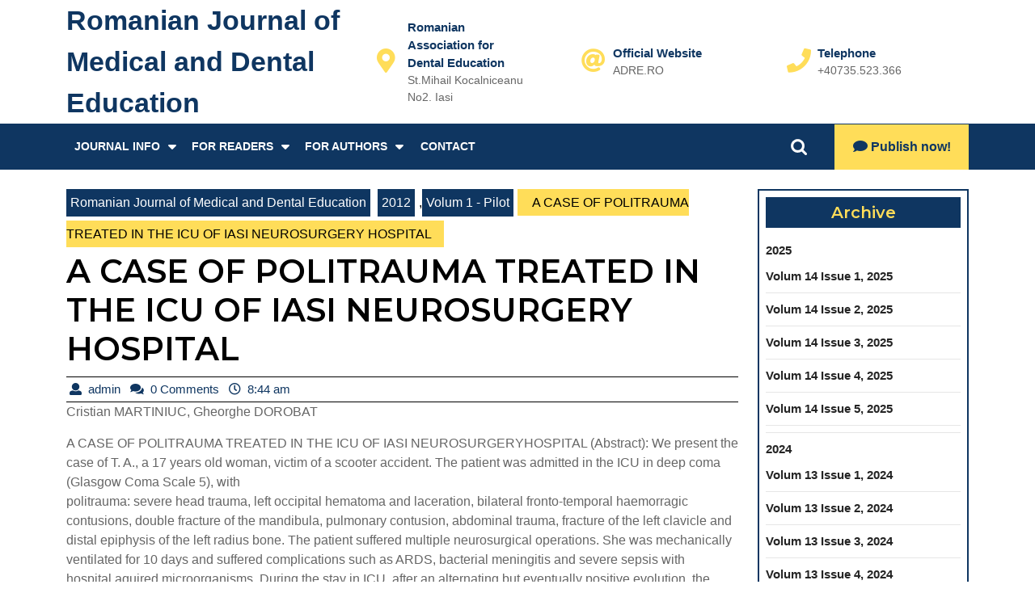

--- FILE ---
content_type: text/html; charset=UTF-8
request_url: https://journal.adre.ro/a-case-of-politrauma-treated-in-the-icu-of-iasi-neurosurgery-hospital-2/
body_size: 12866
content:
<!DOCTYPE html>
<html lang="en-US">
<head>
  <meta charset="UTF-8">
  <meta name="viewport" content="width=device-width">
  <title>A CASE OF POLITRAUMA TREATED IN THE ICU OF IASI NEUROSURGERY HOSPITAL &#8211; Romanian Journal of Medical and Dental Education</title>
<meta name='robots' content='max-image-preview:large' />
<link rel='dns-prefetch' href='//fonts.googleapis.com' />
<link rel="alternate" type="application/rss+xml" title="Romanian Journal of Medical and Dental Education &raquo; Feed" href="https://journal.adre.ro/feed/" />
<link rel="alternate" type="application/rss+xml" title="Romanian Journal of Medical and Dental Education &raquo; Comments Feed" href="https://journal.adre.ro/comments/feed/" />
<script type="text/javascript">
window._wpemojiSettings = {"baseUrl":"https:\/\/s.w.org\/images\/core\/emoji\/14.0.0\/72x72\/","ext":".png","svgUrl":"https:\/\/s.w.org\/images\/core\/emoji\/14.0.0\/svg\/","svgExt":".svg","source":{"concatemoji":"https:\/\/journal.adre.ro\/wp-includes\/js\/wp-emoji-release.min.js?ver=6.3.7"}};
/*! This file is auto-generated */
!function(i,n){var o,s,e;function c(e){try{var t={supportTests:e,timestamp:(new Date).valueOf()};sessionStorage.setItem(o,JSON.stringify(t))}catch(e){}}function p(e,t,n){e.clearRect(0,0,e.canvas.width,e.canvas.height),e.fillText(t,0,0);var t=new Uint32Array(e.getImageData(0,0,e.canvas.width,e.canvas.height).data),r=(e.clearRect(0,0,e.canvas.width,e.canvas.height),e.fillText(n,0,0),new Uint32Array(e.getImageData(0,0,e.canvas.width,e.canvas.height).data));return t.every(function(e,t){return e===r[t]})}function u(e,t,n){switch(t){case"flag":return n(e,"\ud83c\udff3\ufe0f\u200d\u26a7\ufe0f","\ud83c\udff3\ufe0f\u200b\u26a7\ufe0f")?!1:!n(e,"\ud83c\uddfa\ud83c\uddf3","\ud83c\uddfa\u200b\ud83c\uddf3")&&!n(e,"\ud83c\udff4\udb40\udc67\udb40\udc62\udb40\udc65\udb40\udc6e\udb40\udc67\udb40\udc7f","\ud83c\udff4\u200b\udb40\udc67\u200b\udb40\udc62\u200b\udb40\udc65\u200b\udb40\udc6e\u200b\udb40\udc67\u200b\udb40\udc7f");case"emoji":return!n(e,"\ud83e\udef1\ud83c\udffb\u200d\ud83e\udef2\ud83c\udfff","\ud83e\udef1\ud83c\udffb\u200b\ud83e\udef2\ud83c\udfff")}return!1}function f(e,t,n){var r="undefined"!=typeof WorkerGlobalScope&&self instanceof WorkerGlobalScope?new OffscreenCanvas(300,150):i.createElement("canvas"),a=r.getContext("2d",{willReadFrequently:!0}),o=(a.textBaseline="top",a.font="600 32px Arial",{});return e.forEach(function(e){o[e]=t(a,e,n)}),o}function t(e){var t=i.createElement("script");t.src=e,t.defer=!0,i.head.appendChild(t)}"undefined"!=typeof Promise&&(o="wpEmojiSettingsSupports",s=["flag","emoji"],n.supports={everything:!0,everythingExceptFlag:!0},e=new Promise(function(e){i.addEventListener("DOMContentLoaded",e,{once:!0})}),new Promise(function(t){var n=function(){try{var e=JSON.parse(sessionStorage.getItem(o));if("object"==typeof e&&"number"==typeof e.timestamp&&(new Date).valueOf()<e.timestamp+604800&&"object"==typeof e.supportTests)return e.supportTests}catch(e){}return null}();if(!n){if("undefined"!=typeof Worker&&"undefined"!=typeof OffscreenCanvas&&"undefined"!=typeof URL&&URL.createObjectURL&&"undefined"!=typeof Blob)try{var e="postMessage("+f.toString()+"("+[JSON.stringify(s),u.toString(),p.toString()].join(",")+"));",r=new Blob([e],{type:"text/javascript"}),a=new Worker(URL.createObjectURL(r),{name:"wpTestEmojiSupports"});return void(a.onmessage=function(e){c(n=e.data),a.terminate(),t(n)})}catch(e){}c(n=f(s,u,p))}t(n)}).then(function(e){for(var t in e)n.supports[t]=e[t],n.supports.everything=n.supports.everything&&n.supports[t],"flag"!==t&&(n.supports.everythingExceptFlag=n.supports.everythingExceptFlag&&n.supports[t]);n.supports.everythingExceptFlag=n.supports.everythingExceptFlag&&!n.supports.flag,n.DOMReady=!1,n.readyCallback=function(){n.DOMReady=!0}}).then(function(){return e}).then(function(){var e;n.supports.everything||(n.readyCallback(),(e=n.source||{}).concatemoji?t(e.concatemoji):e.wpemoji&&e.twemoji&&(t(e.twemoji),t(e.wpemoji)))}))}((window,document),window._wpemojiSettings);
</script>
<style type="text/css">
img.wp-smiley,
img.emoji {
	display: inline !important;
	border: none !important;
	box-shadow: none !important;
	height: 1em !important;
	width: 1em !important;
	margin: 0 0.07em !important;
	vertical-align: -0.1em !important;
	background: none !important;
	padding: 0 !important;
}
</style>
	<link rel='stylesheet' id='wp-block-library-css' href='https://journal.adre.ro/wp-includes/css/dist/block-library/style.min.css?ver=6.3.7' type='text/css' media='all' />
<style id='wp-block-library-theme-inline-css' type='text/css'>
.wp-block-audio figcaption{color:#555;font-size:13px;text-align:center}.is-dark-theme .wp-block-audio figcaption{color:hsla(0,0%,100%,.65)}.wp-block-audio{margin:0 0 1em}.wp-block-code{border:1px solid #ccc;border-radius:4px;font-family:Menlo,Consolas,monaco,monospace;padding:.8em 1em}.wp-block-embed figcaption{color:#555;font-size:13px;text-align:center}.is-dark-theme .wp-block-embed figcaption{color:hsla(0,0%,100%,.65)}.wp-block-embed{margin:0 0 1em}.blocks-gallery-caption{color:#555;font-size:13px;text-align:center}.is-dark-theme .blocks-gallery-caption{color:hsla(0,0%,100%,.65)}.wp-block-image figcaption{color:#555;font-size:13px;text-align:center}.is-dark-theme .wp-block-image figcaption{color:hsla(0,0%,100%,.65)}.wp-block-image{margin:0 0 1em}.wp-block-pullquote{border-bottom:4px solid;border-top:4px solid;color:currentColor;margin-bottom:1.75em}.wp-block-pullquote cite,.wp-block-pullquote footer,.wp-block-pullquote__citation{color:currentColor;font-size:.8125em;font-style:normal;text-transform:uppercase}.wp-block-quote{border-left:.25em solid;margin:0 0 1.75em;padding-left:1em}.wp-block-quote cite,.wp-block-quote footer{color:currentColor;font-size:.8125em;font-style:normal;position:relative}.wp-block-quote.has-text-align-right{border-left:none;border-right:.25em solid;padding-left:0;padding-right:1em}.wp-block-quote.has-text-align-center{border:none;padding-left:0}.wp-block-quote.is-large,.wp-block-quote.is-style-large,.wp-block-quote.is-style-plain{border:none}.wp-block-search .wp-block-search__label{font-weight:700}.wp-block-search__button{border:1px solid #ccc;padding:.375em .625em}:where(.wp-block-group.has-background){padding:1.25em 2.375em}.wp-block-separator.has-css-opacity{opacity:.4}.wp-block-separator{border:none;border-bottom:2px solid;margin-left:auto;margin-right:auto}.wp-block-separator.has-alpha-channel-opacity{opacity:1}.wp-block-separator:not(.is-style-wide):not(.is-style-dots){width:100px}.wp-block-separator.has-background:not(.is-style-dots){border-bottom:none;height:1px}.wp-block-separator.has-background:not(.is-style-wide):not(.is-style-dots){height:2px}.wp-block-table{margin:0 0 1em}.wp-block-table td,.wp-block-table th{word-break:normal}.wp-block-table figcaption{color:#555;font-size:13px;text-align:center}.is-dark-theme .wp-block-table figcaption{color:hsla(0,0%,100%,.65)}.wp-block-video figcaption{color:#555;font-size:13px;text-align:center}.is-dark-theme .wp-block-video figcaption{color:hsla(0,0%,100%,.65)}.wp-block-video{margin:0 0 1em}.wp-block-template-part.has-background{margin-bottom:0;margin-top:0;padding:1.25em 2.375em}
</style>
<link rel='stylesheet' id='awsm-ead-public-css' href='https://journal.adre.ro/wp-content/plugins/embed-any-document/css/embed-public.min.css?ver=2.7.1' type='text/css' media='all' />
<style id='classic-theme-styles-inline-css' type='text/css'>
/*! This file is auto-generated */
.wp-block-button__link{color:#fff;background-color:#32373c;border-radius:9999px;box-shadow:none;text-decoration:none;padding:calc(.667em + 2px) calc(1.333em + 2px);font-size:1.125em}.wp-block-file__button{background:#32373c;color:#fff;text-decoration:none}
</style>
<style id='global-styles-inline-css' type='text/css'>
body{--wp--preset--color--black: #000000;--wp--preset--color--cyan-bluish-gray: #abb8c3;--wp--preset--color--white: #ffffff;--wp--preset--color--pale-pink: #f78da7;--wp--preset--color--vivid-red: #cf2e2e;--wp--preset--color--luminous-vivid-orange: #ff6900;--wp--preset--color--luminous-vivid-amber: #fcb900;--wp--preset--color--light-green-cyan: #7bdcb5;--wp--preset--color--vivid-green-cyan: #00d084;--wp--preset--color--pale-cyan-blue: #8ed1fc;--wp--preset--color--vivid-cyan-blue: #0693e3;--wp--preset--color--vivid-purple: #9b51e0;--wp--preset--gradient--vivid-cyan-blue-to-vivid-purple: linear-gradient(135deg,rgba(6,147,227,1) 0%,rgb(155,81,224) 100%);--wp--preset--gradient--light-green-cyan-to-vivid-green-cyan: linear-gradient(135deg,rgb(122,220,180) 0%,rgb(0,208,130) 100%);--wp--preset--gradient--luminous-vivid-amber-to-luminous-vivid-orange: linear-gradient(135deg,rgba(252,185,0,1) 0%,rgba(255,105,0,1) 100%);--wp--preset--gradient--luminous-vivid-orange-to-vivid-red: linear-gradient(135deg,rgba(255,105,0,1) 0%,rgb(207,46,46) 100%);--wp--preset--gradient--very-light-gray-to-cyan-bluish-gray: linear-gradient(135deg,rgb(238,238,238) 0%,rgb(169,184,195) 100%);--wp--preset--gradient--cool-to-warm-spectrum: linear-gradient(135deg,rgb(74,234,220) 0%,rgb(151,120,209) 20%,rgb(207,42,186) 40%,rgb(238,44,130) 60%,rgb(251,105,98) 80%,rgb(254,248,76) 100%);--wp--preset--gradient--blush-light-purple: linear-gradient(135deg,rgb(255,206,236) 0%,rgb(152,150,240) 100%);--wp--preset--gradient--blush-bordeaux: linear-gradient(135deg,rgb(254,205,165) 0%,rgb(254,45,45) 50%,rgb(107,0,62) 100%);--wp--preset--gradient--luminous-dusk: linear-gradient(135deg,rgb(255,203,112) 0%,rgb(199,81,192) 50%,rgb(65,88,208) 100%);--wp--preset--gradient--pale-ocean: linear-gradient(135deg,rgb(255,245,203) 0%,rgb(182,227,212) 50%,rgb(51,167,181) 100%);--wp--preset--gradient--electric-grass: linear-gradient(135deg,rgb(202,248,128) 0%,rgb(113,206,126) 100%);--wp--preset--gradient--midnight: linear-gradient(135deg,rgb(2,3,129) 0%,rgb(40,116,252) 100%);--wp--preset--font-size--small: 13px;--wp--preset--font-size--medium: 20px;--wp--preset--font-size--large: 36px;--wp--preset--font-size--x-large: 42px;--wp--preset--spacing--20: 0.44rem;--wp--preset--spacing--30: 0.67rem;--wp--preset--spacing--40: 1rem;--wp--preset--spacing--50: 1.5rem;--wp--preset--spacing--60: 2.25rem;--wp--preset--spacing--70: 3.38rem;--wp--preset--spacing--80: 5.06rem;--wp--preset--shadow--natural: 6px 6px 9px rgba(0, 0, 0, 0.2);--wp--preset--shadow--deep: 12px 12px 50px rgba(0, 0, 0, 0.4);--wp--preset--shadow--sharp: 6px 6px 0px rgba(0, 0, 0, 0.2);--wp--preset--shadow--outlined: 6px 6px 0px -3px rgba(255, 255, 255, 1), 6px 6px rgba(0, 0, 0, 1);--wp--preset--shadow--crisp: 6px 6px 0px rgba(0, 0, 0, 1);}:where(.is-layout-flex){gap: 0.5em;}:where(.is-layout-grid){gap: 0.5em;}body .is-layout-flow > .alignleft{float: left;margin-inline-start: 0;margin-inline-end: 2em;}body .is-layout-flow > .alignright{float: right;margin-inline-start: 2em;margin-inline-end: 0;}body .is-layout-flow > .aligncenter{margin-left: auto !important;margin-right: auto !important;}body .is-layout-constrained > .alignleft{float: left;margin-inline-start: 0;margin-inline-end: 2em;}body .is-layout-constrained > .alignright{float: right;margin-inline-start: 2em;margin-inline-end: 0;}body .is-layout-constrained > .aligncenter{margin-left: auto !important;margin-right: auto !important;}body .is-layout-constrained > :where(:not(.alignleft):not(.alignright):not(.alignfull)){max-width: var(--wp--style--global--content-size);margin-left: auto !important;margin-right: auto !important;}body .is-layout-constrained > .alignwide{max-width: var(--wp--style--global--wide-size);}body .is-layout-flex{display: flex;}body .is-layout-flex{flex-wrap: wrap;align-items: center;}body .is-layout-flex > *{margin: 0;}body .is-layout-grid{display: grid;}body .is-layout-grid > *{margin: 0;}:where(.wp-block-columns.is-layout-flex){gap: 2em;}:where(.wp-block-columns.is-layout-grid){gap: 2em;}:where(.wp-block-post-template.is-layout-flex){gap: 1.25em;}:where(.wp-block-post-template.is-layout-grid){gap: 1.25em;}.has-black-color{color: var(--wp--preset--color--black) !important;}.has-cyan-bluish-gray-color{color: var(--wp--preset--color--cyan-bluish-gray) !important;}.has-white-color{color: var(--wp--preset--color--white) !important;}.has-pale-pink-color{color: var(--wp--preset--color--pale-pink) !important;}.has-vivid-red-color{color: var(--wp--preset--color--vivid-red) !important;}.has-luminous-vivid-orange-color{color: var(--wp--preset--color--luminous-vivid-orange) !important;}.has-luminous-vivid-amber-color{color: var(--wp--preset--color--luminous-vivid-amber) !important;}.has-light-green-cyan-color{color: var(--wp--preset--color--light-green-cyan) !important;}.has-vivid-green-cyan-color{color: var(--wp--preset--color--vivid-green-cyan) !important;}.has-pale-cyan-blue-color{color: var(--wp--preset--color--pale-cyan-blue) !important;}.has-vivid-cyan-blue-color{color: var(--wp--preset--color--vivid-cyan-blue) !important;}.has-vivid-purple-color{color: var(--wp--preset--color--vivid-purple) !important;}.has-black-background-color{background-color: var(--wp--preset--color--black) !important;}.has-cyan-bluish-gray-background-color{background-color: var(--wp--preset--color--cyan-bluish-gray) !important;}.has-white-background-color{background-color: var(--wp--preset--color--white) !important;}.has-pale-pink-background-color{background-color: var(--wp--preset--color--pale-pink) !important;}.has-vivid-red-background-color{background-color: var(--wp--preset--color--vivid-red) !important;}.has-luminous-vivid-orange-background-color{background-color: var(--wp--preset--color--luminous-vivid-orange) !important;}.has-luminous-vivid-amber-background-color{background-color: var(--wp--preset--color--luminous-vivid-amber) !important;}.has-light-green-cyan-background-color{background-color: var(--wp--preset--color--light-green-cyan) !important;}.has-vivid-green-cyan-background-color{background-color: var(--wp--preset--color--vivid-green-cyan) !important;}.has-pale-cyan-blue-background-color{background-color: var(--wp--preset--color--pale-cyan-blue) !important;}.has-vivid-cyan-blue-background-color{background-color: var(--wp--preset--color--vivid-cyan-blue) !important;}.has-vivid-purple-background-color{background-color: var(--wp--preset--color--vivid-purple) !important;}.has-black-border-color{border-color: var(--wp--preset--color--black) !important;}.has-cyan-bluish-gray-border-color{border-color: var(--wp--preset--color--cyan-bluish-gray) !important;}.has-white-border-color{border-color: var(--wp--preset--color--white) !important;}.has-pale-pink-border-color{border-color: var(--wp--preset--color--pale-pink) !important;}.has-vivid-red-border-color{border-color: var(--wp--preset--color--vivid-red) !important;}.has-luminous-vivid-orange-border-color{border-color: var(--wp--preset--color--luminous-vivid-orange) !important;}.has-luminous-vivid-amber-border-color{border-color: var(--wp--preset--color--luminous-vivid-amber) !important;}.has-light-green-cyan-border-color{border-color: var(--wp--preset--color--light-green-cyan) !important;}.has-vivid-green-cyan-border-color{border-color: var(--wp--preset--color--vivid-green-cyan) !important;}.has-pale-cyan-blue-border-color{border-color: var(--wp--preset--color--pale-cyan-blue) !important;}.has-vivid-cyan-blue-border-color{border-color: var(--wp--preset--color--vivid-cyan-blue) !important;}.has-vivid-purple-border-color{border-color: var(--wp--preset--color--vivid-purple) !important;}.has-vivid-cyan-blue-to-vivid-purple-gradient-background{background: var(--wp--preset--gradient--vivid-cyan-blue-to-vivid-purple) !important;}.has-light-green-cyan-to-vivid-green-cyan-gradient-background{background: var(--wp--preset--gradient--light-green-cyan-to-vivid-green-cyan) !important;}.has-luminous-vivid-amber-to-luminous-vivid-orange-gradient-background{background: var(--wp--preset--gradient--luminous-vivid-amber-to-luminous-vivid-orange) !important;}.has-luminous-vivid-orange-to-vivid-red-gradient-background{background: var(--wp--preset--gradient--luminous-vivid-orange-to-vivid-red) !important;}.has-very-light-gray-to-cyan-bluish-gray-gradient-background{background: var(--wp--preset--gradient--very-light-gray-to-cyan-bluish-gray) !important;}.has-cool-to-warm-spectrum-gradient-background{background: var(--wp--preset--gradient--cool-to-warm-spectrum) !important;}.has-blush-light-purple-gradient-background{background: var(--wp--preset--gradient--blush-light-purple) !important;}.has-blush-bordeaux-gradient-background{background: var(--wp--preset--gradient--blush-bordeaux) !important;}.has-luminous-dusk-gradient-background{background: var(--wp--preset--gradient--luminous-dusk) !important;}.has-pale-ocean-gradient-background{background: var(--wp--preset--gradient--pale-ocean) !important;}.has-electric-grass-gradient-background{background: var(--wp--preset--gradient--electric-grass) !important;}.has-midnight-gradient-background{background: var(--wp--preset--gradient--midnight) !important;}.has-small-font-size{font-size: var(--wp--preset--font-size--small) !important;}.has-medium-font-size{font-size: var(--wp--preset--font-size--medium) !important;}.has-large-font-size{font-size: var(--wp--preset--font-size--large) !important;}.has-x-large-font-size{font-size: var(--wp--preset--font-size--x-large) !important;}
.wp-block-navigation a:where(:not(.wp-element-button)){color: inherit;}
:where(.wp-block-post-template.is-layout-flex){gap: 1.25em;}:where(.wp-block-post-template.is-layout-grid){gap: 1.25em;}
:where(.wp-block-columns.is-layout-flex){gap: 2em;}:where(.wp-block-columns.is-layout-grid){gap: 2em;}
.wp-block-pullquote{font-size: 1.5em;line-height: 1.6;}
</style>
<link rel='stylesheet' id='multipurpose-startup-font-css' href='//fonts.googleapis.com/css?family=Montserrat%3A300%2C400%2C600%2C700%2C800%2C900%7CKalam%3A300%2C400%2C700%7CPT+Sans%3A300%2C400%2C600%2C700%2C800%2C900%7CRoboto%3A400%2C700%7CRoboto+Condensed%3A400%2C700%7COpen+Sans%7COverpass%7CMontserrat%3A300%2C400%2C600%2C700%2C800%2C900%7CPlayball%3A300%2C400%2C600%2C700%2C800%2C900%7CAlegreya%3A300%2C400%2C600%2C700%2C800%2C900%7CJulius+Sans+One%7CArsenal%7CSlabo%7CLato%7COverpass+Mono%7CSource+Sans+Pro%7CRaleway%7CMerriweather%7CDroid+Sans%7CRubik%7CLora%7CUbuntu%7CCabin%7CArimo%7CPlayfair+Display%7CQuicksand%7CPadauk%7CMuli%7CInconsolata%7CBitter%7CPacifico%7CIndie+Flower%7CVT323%7CDosis%7CFrank+Ruhl+Libre%7CFjalla+One%7COxygen%7CArvo%7CNoto+Serif%7CLobster%7CCrimson+Text%7CYanone+Kaffeesatz%7CAnton%7CLibre+Baskerville%7CBree+Serif%7CGloria+Hallelujah%7CJosefin+Sans%7CAbril+Fatface%7CVarela+Round%7CVampiro+One%7CShadows+Into+Light%7CCuprum%7CRokkitt%7CVollkorn%7CFrancois+One%7COrbitron%7CPatua+One%7CAcme%7CSatisfy%7CJosefin+Slab%7CQuattrocento+Sans%7CArchitects+Daughter%7CRusso+One%7CMonda%7CRighteous%7CLobster+Two%7CHammersmith+One%7CCourgette%7CPermanent+Marker%7CCherry+Swash%7CCormorant+Garamond%7CPoiret+One%7CBenchNine%7CEconomica%7CHandlee%7CCardo%7CAlfa+Slab+One%7CAveria+Serif+Libre%7CCookie%7CChewy%7CGreat+Vibes%7CComing+Soon%7CPhilosopher%7CDays+One%7CKanit%7CShrikhand%7CTangerine%7CIM+Fell+English+SC%7CBoogaloo%7CBangers%7CFredoka+One%7CBad+Script%7CVolkhov%7CShadows+Into+Light+Two%7CMarck+Script%7CSacramento%7CUnica+One%7CNoto+Sans%3A400%2C400i%2C700%2C700i&#038;ver=6.3.7' type='text/css' media='all' />
<link rel='stylesheet' id='bootstrap-css-css' href='https://journal.adre.ro/wp-content/themes/multipurpose-startup/css/bootstrap.css?ver=6.3.7' type='text/css' media='all' />
<link rel='stylesheet' id='multipurpose-startup-basic-style-css' href='https://journal.adre.ro/wp-content/themes/multipurpose-startup/style.css?ver=6.3.7' type='text/css' media='all' />
<style id='multipurpose-startup-basic-style-inline-css' type='text/css'>

		p,span{
		    color:!important;
		    font-family: ;
		    font-size: ;
		}
		a{
		    color:!important;
		    font-family: ;
		}
		li{
		    color:!important;
		    font-family: ;
		}
		h1{
		    color:!important;
		    font-family: !important;
		    font-size: !important;
		}
		h2{
		    color:!important;
		    font-family: !important;
		    font-size: !important;
		}
		h3{
		    color:!important;
		    font-family: !important;
		    font-size: !important;
		}
		h4{
		    color:!important;
		    font-family: !important;
		    font-size: !important;
		}
		h5{
		    color:!important;
		    font-family: !important;
		    font-size: !important;
		}
		h6{
		    color:!important;
		    font-family: !important;
		    font-size: !important;
		}
	
body{max-width: 100%;}#slider img{opacity:0.5}#slider .carousel-caption, #slider .inner_carousel, #slider .inner_carousel h1{text-align:left;}#slider .carousel-caption{left:15%; right:30%;}.blogbtn a, .more-btn a, #comments input[type="submit"].submit{border-radius: px;}#footer .copyright p{text-align: center;}#footer .copyright p{font-size: px;}.woocommerce ul.products li.product, .woocommerce-page ul.products li.product{padding-top: 10px; padding-bottom: 10px; padding-left: 10px; padding-right: 10px;}.woocommerce ul.products li.product .button, .woocommerce div.product form.cart .button, a.button.wc-forward, .woocommerce .cart .button, .woocommerce .cart input.button, .woocommerce #payment #place_order, .woocommerce-page #payment #place_order, button.woocommerce-button.button.woocommerce-form-login__submit, .woocommerce button.button:disabled, .woocommerce button.button:disabled[disabled]{padding-top: 10px; padding-bottom: 10px; padding-left: 15px; padding-right: 15px;}.woocommerce span.onsale {border-radius: 50px;}.woocommerce ul.products li.product .onsale{ left:auto; right:0;}.woocommerce span.onsale {font-size: 13px;}#comments textarea{ width:100%;} .fixed-header{ padding-top: px; padding-bottom: px}.nav-menu li a{font-size: 14px;}.nav-menu li a{font-weight: ;}.nav-menu li a{ text-transform: uppercase;}.social-media i{font-size: 15px;}#page-site-header{background-image: url(https://journal.adre.ro/wp-content/themes/multipurpose-startup/images/default.png); background-size: cover;}#slider img{height: px;}@media screen and (max-width: 768px){
		#slider img{height: auto;} }.top-header{ display: none;} @media screen and (max-width: 575px){
			.top-header{ display: block;} }@media screen and (max-width: 575px){
			.sticky{ position: static;} }.logo h1, .logo p.site-title{font-size: 34px;}.logo p.site-description{font-size: 12px;}@media screen and (max-width: 575px){
			.preloader, #overlayer, .tg-loader{ visibility: hidden;} }@media screen and (max-width:575px) {.show-back-to-top{visibility: visible !important;} }
</style>
<link rel='stylesheet' id='multipurpose-startup-block-pattern-frontend-css' href='https://journal.adre.ro/wp-content/themes/multipurpose-startup/block-patterns/css/block-frontend.css?ver=6.3.7' type='text/css' media='all' />
<link rel='stylesheet' id='font-awesome-css-css' href='https://journal.adre.ro/wp-content/themes/multipurpose-startup/css/fontawesome-all.css?ver=6.3.7' type='text/css' media='all' />
<link rel='stylesheet' id='block-style-css' href='https://journal.adre.ro/wp-content/themes/multipurpose-startup/css/blocks-style.css?ver=6.3.7' type='text/css' media='all' />
<script type='text/javascript' src='https://journal.adre.ro/wp-includes/js/jquery/jquery.min.js?ver=3.7.0' id='jquery-core-js'></script>
<script type='text/javascript' src='https://journal.adre.ro/wp-includes/js/jquery/jquery-migrate.min.js?ver=3.4.1' id='jquery-migrate-js'></script>
<script type='text/javascript' src='https://journal.adre.ro/wp-content/themes/multipurpose-startup/js/custom.js?ver=6.3.7' id='multipurpose-startup-customscripts-js'></script>
<script type='text/javascript' src='https://journal.adre.ro/wp-content/themes/multipurpose-startup/js/bootstrap.js?ver=6.3.7' id='bootstrap-js-js'></script>
<link rel="https://api.w.org/" href="https://journal.adre.ro/wp-json/" /><link rel="alternate" type="application/json" href="https://journal.adre.ro/wp-json/wp/v2/posts/159" /><link rel="EditURI" type="application/rsd+xml" title="RSD" href="https://journal.adre.ro/xmlrpc.php?rsd" />
<meta name="generator" content="WordPress 6.3.7" />
<link rel="canonical" href="https://journal.adre.ro/a-case-of-politrauma-treated-in-the-icu-of-iasi-neurosurgery-hospital-2/" />
<link rel='shortlink' href='https://journal.adre.ro/?p=159' />
<link rel="alternate" type="application/json+oembed" href="https://journal.adre.ro/wp-json/oembed/1.0/embed?url=https%3A%2F%2Fjournal.adre.ro%2Fa-case-of-politrauma-treated-in-the-icu-of-iasi-neurosurgery-hospital-2%2F" />
<link rel="alternate" type="text/xml+oembed" href="https://journal.adre.ro/wp-json/oembed/1.0/embed?url=https%3A%2F%2Fjournal.adre.ro%2Fa-case-of-politrauma-treated-in-the-icu-of-iasi-neurosurgery-hospital-2%2F&#038;format=xml" />
<style type="text/css" id="custom-background-css">
body.custom-background { background-color: #ffffff; }
</style>
	</head>
<body class="post-template-default single single-post postid-159 single-format-standard custom-background wp-embed-responsive">
      <header role="banner">
    <a class="screen-reader-text skip-link" href="#maincontent">Skip to content<span class="screen-reader-text">Skip to content</span></a>
    <div class="top-bar text-md-start text-center">
              <div class="top-header">
          <div class="container">
            <div class="row">
              <div class="col-lg-6 col-md-6 align-self-center">
                <div class="time py-2">
                                      <i class="far fa-clock"></i><span class="ps-1">RJMDE - Official publication of Romanian Association of Dental Education</span>
                                  </div>
              </div>
              <div class="col-lg-6 col-md-6 align-self-center">
                <div class="social-media text-md-end text-center">
                                                                                                                            </div>
              </div>
            </div>
          </div>
        </div>
            <div id="contact">
        <div class="container">
          <div class="row">
            <div class="logo col-lg-4 col-md-4 align-self-center">
                                                                                                <p class="site-title m-0"><a href="https://journal.adre.ro/" rel="home">Romanian Journal of Medical and Dental Education</a></p>
                                                                                                        </div>
            <div class="col-lg-8 col-md-8 align-self-center">
              <div class="row">
                <div class="col-lg-4 col-md-4 align-self-center">
                  <div class="contact-details py-3 text-md-start text-center">
                    <div class="row">
                                              <div class="col-lg-2 col-md-2 p-0 conatct-font align-self-center">
                          <i class="fas fa-map-marker-alt px-lg-3 px-md-2 px-3"></i>
                        </div>
                        <div class="col-lg-8 col-md-8">
                                                      <p class="bold-font m-0">Romanian Association for Dental Education</p>
                                                                                <p class="m-0">St.Mihail Kocalniceanu No2. Iasi</p>
                                                  </div>
                                          </div>
                  </div>
                </div>
                <div class="col-lg-4 col-md-4 align-self-center">
                  <div class="contact-details py-3 text-md-start text-center">
                    <div class="row">
                                              <div class="col-lg-2 col-md-2 p-0 conatct-font align-self-center">
                          <i class="fas fa-at px-lg-3 px-md-2 px-3"></i>
                        </div>
                        <div class="col-lg-8 col-md-8">
                                                      <p class="bold-font m-0">Official Website</p>
                                                                                <a href="mailto:ADRE.RO"><p class="m-0">ADRE.RO</p><span class="screen-reader-text">Email</span></a>
                                                  </div>
                                          </div>
                  </div>
                </div>          
                <div class="col-lg-4 col-md-4 align-self-center">
                  <div class="contact-details py-3 text-md-start text-center">
                    <div class="row">
                                              <div class="col-lg-2 col-md-2 p-0 conatct-font align-self-center">
                          <i class="fas fa-phone px-lg-3 px-md-2 px-3"></i>
                        </div>
                        <div class="col-lg-8 col-md-8">
                                                      <p class="bold-font m-0">Telephone</p>
                                                                                <a href="tel:+40735.523.366"><p class="m-0">+40735.523.366</p><span class="screen-reader-text">Phone Number</span></a>
                                                  </div>
                                          </div>
                  </div>
                </div>
              </div>
            </div>
          </div>
        </div>
      </div>  
       
        <div class="toggle-menu responsive-menu p-2 text-start">
          <button role="tab"><i class="fas fa-bars me-2"></i>Menu<span class="screen-reader-text">Menu</span></button>
        </div> 
            <div id="header" class="close-sticky ">
        <div class="container">
          <div class="menu-sec">
            <div class="row">
              <div class="menubox col-lg-9 col-md-6 col-6"  align-self-center">
                <div id="sidelong-menu" class="nav side-nav">
                  <nav id="primary-site-navigation" class="nav-menu" role="navigation" aria-label="Top Menu">
                    <div class="main-menu-navigation clearfix"><ul id="menu-meniu" class="clearfix mobile_nav"><li id="menu-item-313" class="menu-item menu-item-type-post_type menu-item-object-page menu-item-has-children menu-item-313"><a href="https://journal.adre.ro/about_adre/">Journal Info</a>
<ul class="sub-menu">
	<li id="menu-item-18" class="menu-item menu-item-type-post_type menu-item-object-page menu-item-18"><a href="https://journal.adre.ro/about_adre/">About us</a></li>
	<li id="menu-item-17" class="menu-item menu-item-type-post_type menu-item-object-page menu-item-17"><a href="https://journal.adre.ro/board-editorial/">Editorial Board</a></li>
	<li id="menu-item-696" class="menu-item menu-item-type-post_type menu-item-object-page menu-item-696"><a href="https://journal.adre.ro/aim-scope/">Aim &#038; Scope</a></li>
	<li id="menu-item-703" class="menu-item menu-item-type-post_type menu-item-object-page menu-item-703"><a href="https://journal.adre.ro/open-access-statement/">Open Access statement</a></li>
	<li id="menu-item-876" class="menu-item menu-item-type-post_type menu-item-object-page menu-item-876"><a href="https://journal.adre.ro/politica-de-cookie-cookie-policy/">Politica de cookie || Cookie Policy</a></li>
	<li id="menu-item-1157" class="menu-item menu-item-type-post_type menu-item-object-page menu-item-1157"><a href="https://journal.adre.ro/decissions/">Decissions</a></li>
	<li id="menu-item-14" class="menu-item menu-item-type-post_type menu-item-object-page menu-item-14"><a href="https://journal.adre.ro/contact/">Contact</a></li>
</ul>
</li>
<li id="menu-item-323" class="menu-item menu-item-type-post_type menu-item-object-page menu-item-has-children menu-item-323"><a href="https://journal.adre.ro/about_adre/">For Readers</a>
<ul class="sub-menu">
	<li id="menu-item-324" class="menu-item menu-item-type-post_type menu-item-object-page menu-item-324"><a href="https://journal.adre.ro/about_adre/">Journal Homepage</a></li>
	<li id="menu-item-15" class="menu-item menu-item-type-post_type menu-item-object-page current-post-parent menu-item-15"><a href="https://journal.adre.ro/current-number-numar-curent/">Current Issue</a></li>
	<li id="menu-item-21" class="menu-item menu-item-type-post_type menu-item-object-page menu-item-has-children menu-item-21"><a href="https://journal.adre.ro/archive-arhiva-2/">Archive</a>
	<ul class="sub-menu">
		<li id="menu-item-311" class="menu-item menu-item-type-taxonomy menu-item-object-category current-post-ancestor current-menu-parent current-post-parent menu-item-has-children menu-item-311"><a href="https://journal.adre.ro/category/2012/">2012</a>
		<ul class="sub-menu">
			<li id="menu-item-96" class="menu-item menu-item-type-taxonomy menu-item-object-category current-post-ancestor current-menu-parent current-post-parent menu-item-96"><a href="https://journal.adre.ro/category/2012/volum-1-pilot/">Volum 1 &#8211; Pilot, 2012</a></li>
		</ul>
</li>
		<li id="menu-item-95" class="menu-item menu-item-type-taxonomy menu-item-object-category menu-item-has-children menu-item-95"><a href="https://journal.adre.ro/category/2013/">2013</a>
		<ul class="sub-menu">
			<li id="menu-item-98" class="menu-item menu-item-type-taxonomy menu-item-object-category menu-item-98"><a href="https://journal.adre.ro/category/2013/volum-2-issue-2-2013/">Volum 2 Issue 2 2013</a></li>
			<li id="menu-item-97" class="menu-item menu-item-type-taxonomy menu-item-object-category menu-item-97"><a href="https://journal.adre.ro/category/2013/volum-2-issue-1-2013/">Volum 2 Issue 1 2013</a></li>
		</ul>
</li>
		<li id="menu-item-355" class="menu-item menu-item-type-taxonomy menu-item-object-category menu-item-has-children menu-item-355"><a href="https://journal.adre.ro/category/2014/">2014</a>
		<ul class="sub-menu">
			<li id="menu-item-422" class="menu-item menu-item-type-taxonomy menu-item-object-category menu-item-422"><a href="https://journal.adre.ro/category/2014/volum-3-issue-2-2014/">Volum 3 Issue 2, 2014</a></li>
			<li id="menu-item-381" class="menu-item menu-item-type-taxonomy menu-item-object-category menu-item-381"><a href="https://journal.adre.ro/category/2014/volum-3-issue-1-2014/">Volum 3 Issue 1, 2014</a></li>
		</ul>
</li>
		<li id="menu-item-521" class="menu-item menu-item-type-taxonomy menu-item-object-category menu-item-has-children menu-item-521"><a href="https://journal.adre.ro/category/2015/">2015</a>
		<ul class="sub-menu">
			<li id="menu-item-522" class="menu-item menu-item-type-taxonomy menu-item-object-category menu-item-522"><a href="https://journal.adre.ro/category/2015/volum-4-issue-1/">Volum 4 Issue 1, 2015</a></li>
			<li id="menu-item-644" class="menu-item menu-item-type-taxonomy menu-item-object-category menu-item-644"><a href="https://journal.adre.ro/category/2015/volum-4-issue-2-2015/">Volum 4 Issue 2, 2015</a></li>
		</ul>
</li>
		<li id="menu-item-681" class="menu-item menu-item-type-taxonomy menu-item-object-category menu-item-has-children menu-item-681"><a href="https://journal.adre.ro/category/2016/">2016</a>
		<ul class="sub-menu">
			<li id="menu-item-682" class="menu-item menu-item-type-taxonomy menu-item-object-category menu-item-682"><a href="https://journal.adre.ro/category/2016/volum-5-issue-1/">Volum 5 Issue 1, 2016</a></li>
			<li id="menu-item-731" class="menu-item menu-item-type-taxonomy menu-item-object-category menu-item-731"><a href="https://journal.adre.ro/category/2016/volum-5-issue-2-2016/">Volum 5 Issue 2, 2016</a></li>
		</ul>
</li>
		<li id="menu-item-767" class="menu-item menu-item-type-taxonomy menu-item-object-category menu-item-has-children menu-item-767"><a href="https://journal.adre.ro/category/2017/">2017</a>
		<ul class="sub-menu">
			<li id="menu-item-768" class="menu-item menu-item-type-taxonomy menu-item-object-category menu-item-768"><a href="https://journal.adre.ro/category/2017/volum-6-issue-1/">Volum 6 Issue 1, 2017</a></li>
			<li id="menu-item-807" class="menu-item menu-item-type-taxonomy menu-item-object-category menu-item-807"><a href="https://journal.adre.ro/category/2017/volum-6-issue-2-2017/">Volum 6 Issue 2, 2017</a></li>
		</ul>
</li>
		<li id="menu-item-850" class="menu-item menu-item-type-taxonomy menu-item-object-category menu-item-has-children menu-item-850"><a href="https://journal.adre.ro/category/2018/">2018</a>
		<ul class="sub-menu">
			<li id="menu-item-851" class="menu-item menu-item-type-taxonomy menu-item-object-category menu-item-851"><a href="https://journal.adre.ro/category/2018/volum-7-issue-1/">Volum 7 Issue 1. 2018</a></li>
			<li id="menu-item-1119" class="menu-item menu-item-type-taxonomy menu-item-object-category menu-item-1119"><a href="https://journal.adre.ro/category/2018/volum-7-issue-2-2018/">Volum 7 Issue 2. 2018</a></li>
		</ul>
</li>
		<li id="menu-item-1170" class="menu-item menu-item-type-taxonomy menu-item-object-category menu-item-has-children menu-item-1170"><a href="https://journal.adre.ro/category/2019/">2019</a>
		<ul class="sub-menu">
			<li id="menu-item-1171" class="menu-item menu-item-type-taxonomy menu-item-object-category menu-item-1171"><a href="https://journal.adre.ro/category/2019/volum-8-issue-1-2019/">Volum 8 Issue 1, 2019</a></li>
			<li id="menu-item-1240" class="menu-item menu-item-type-taxonomy menu-item-object-category menu-item-1240"><a href="https://journal.adre.ro/category/2019/volum-8-issue-2-2019/">Volum 8 Issue 2, 2019</a></li>
			<li id="menu-item-1284" class="menu-item menu-item-type-taxonomy menu-item-object-category menu-item-1284"><a href="https://journal.adre.ro/category/2019/volum-8-issue-3-2019/">Volum 8 Issue 3, 2019</a></li>
			<li id="menu-item-1338" class="menu-item menu-item-type-taxonomy menu-item-object-category menu-item-1338"><a href="https://journal.adre.ro/category/2019/volum-8-issue-4-2019/">Volum 8 Issue 4, 2019</a></li>
			<li id="menu-item-1440" class="menu-item menu-item-type-taxonomy menu-item-object-category menu-item-1440"><a href="https://journal.adre.ro/category/2019/volum-8-issue-5/">Volum 8 Issue 5, 2019</a></li>
			<li id="menu-item-1483" class="menu-item menu-item-type-taxonomy menu-item-object-category menu-item-1483"><a href="https://journal.adre.ro/category/2019/volum-8-issue-6-2019/">Volum 8 Issue 6, 2019</a></li>
			<li id="menu-item-1517" class="menu-item menu-item-type-taxonomy menu-item-object-category menu-item-1517"><a href="https://journal.adre.ro/category/2019/volum-8-issue-7-2019/">Volum 8 Issue 7, 2019</a></li>
			<li id="menu-item-1553" class="menu-item menu-item-type-taxonomy menu-item-object-category menu-item-1553"><a href="https://journal.adre.ro/category/2019/volum-8-issue-8-2019/">Volum 8 Issue 8, 2019</a></li>
			<li id="menu-item-1577" class="menu-item menu-item-type-taxonomy menu-item-object-category menu-item-1577"><a href="https://journal.adre.ro/category/2019/volum-8-issue-9/">Volum 8 Issue 9, 2019</a></li>
			<li id="menu-item-1631" class="menu-item menu-item-type-taxonomy menu-item-object-category menu-item-1631"><a href="https://journal.adre.ro/category/2019/volum-8-issue-10-2019/">Volum 8 Issue 10, 2019</a></li>
			<li id="menu-item-1661" class="menu-item menu-item-type-taxonomy menu-item-object-category menu-item-1661"><a href="https://journal.adre.ro/category/2019/volum-8-issue-11-2019/">Volum 8 Issue 11, 2019</a></li>
			<li id="menu-item-1732" class="menu-item menu-item-type-taxonomy menu-item-object-category menu-item-1732"><a href="https://journal.adre.ro/category/2019/volum-8-issue-12-2019/">Volum 8 Issue 12, 2019</a></li>
		</ul>
</li>
		<li id="menu-item-1780" class="menu-item menu-item-type-taxonomy menu-item-object-category menu-item-has-children menu-item-1780"><a href="https://journal.adre.ro/category/2020/">2020</a>
		<ul class="sub-menu">
			<li id="menu-item-1781" class="menu-item menu-item-type-taxonomy menu-item-object-category menu-item-1781"><a href="https://journal.adre.ro/category/2020/volum-9-issue-1-2020/">Volum 9 Issue 1, 2020</a></li>
			<li id="menu-item-1860" class="menu-item menu-item-type-taxonomy menu-item-object-category menu-item-1860"><a href="https://journal.adre.ro/category/2020/volum-9-issue-2-2020/">Volum 9 Issue 2, 2020</a></li>
			<li id="menu-item-1930" class="menu-item menu-item-type-taxonomy menu-item-object-category menu-item-1930"><a href="https://journal.adre.ro/category/2020/volum-9-issue-3-2020/">Volum 9 Issue 3, 2020</a></li>
			<li id="menu-item-1981" class="menu-item menu-item-type-taxonomy menu-item-object-category menu-item-1981"><a href="https://journal.adre.ro/category/2020/volum-9-issue-4-2020/">Volum 9 Issue 4, 2020</a></li>
			<li id="menu-item-2065" class="menu-item menu-item-type-taxonomy menu-item-object-category menu-item-2065"><a href="https://journal.adre.ro/category/2020/volum-9-issue-5-2020/">Volum 9 Issue 5, 2020</a></li>
			<li id="menu-item-2116" class="menu-item menu-item-type-taxonomy menu-item-object-category menu-item-2116"><a href="https://journal.adre.ro/category/2020/volum-9-issue-6/">Volum 9 Issue 6, 2020</a></li>
		</ul>
</li>
		<li id="menu-item-2180" class="menu-item menu-item-type-taxonomy menu-item-object-category menu-item-has-children menu-item-2180"><a href="https://journal.adre.ro/category/2021/">2021</a>
		<ul class="sub-menu">
			<li id="menu-item-2181" class="menu-item menu-item-type-taxonomy menu-item-object-category menu-item-2181"><a href="https://journal.adre.ro/category/2021/volum-10-issue-1-2021/">Volum 10 Issue 1, 2021</a></li>
			<li id="menu-item-2221" class="menu-item menu-item-type-taxonomy menu-item-object-category menu-item-2221"><a href="https://journal.adre.ro/category/2021/volum-10-issue-2-2021/">Volum 10 Issue 2, 2021</a></li>
			<li id="menu-item-2276" class="menu-item menu-item-type-taxonomy menu-item-object-category menu-item-2276"><a href="https://journal.adre.ro/category/2021/volum-10-issue-3-2021/">Volum 10 Issue 3, 2021</a></li>
			<li id="menu-item-2322" class="menu-item menu-item-type-taxonomy menu-item-object-category menu-item-2322"><a href="https://journal.adre.ro/category/2021/volum-10-issue-4-2021/">Volum 10 Issue 4, 2021</a></li>
			<li id="menu-item-2412" class="menu-item menu-item-type-taxonomy menu-item-object-category menu-item-2412"><a href="https://journal.adre.ro/category/2021/volum-10-issue-5-2021/">Volum 10 Issue 5, 2021</a></li>
			<li id="menu-item-2453" class="menu-item menu-item-type-taxonomy menu-item-object-category menu-item-2453"><a href="https://journal.adre.ro/category/2021/volum-10-issue-6-2021/">Volum 10 Issue 6, 2021</a></li>
		</ul>
</li>
		<li id="menu-item-2506" class="menu-item menu-item-type-taxonomy menu-item-object-category menu-item-has-children menu-item-2506"><a href="https://journal.adre.ro/category/2022/">2022</a>
		<ul class="sub-menu">
			<li id="menu-item-2507" class="menu-item menu-item-type-taxonomy menu-item-object-category menu-item-2507"><a href="https://journal.adre.ro/category/2022/volum-11-issue-1-2022/">Volum 11 Issue 1, 2022</a></li>
			<li id="menu-item-2534" class="menu-item menu-item-type-taxonomy menu-item-object-category menu-item-2534"><a href="https://journal.adre.ro/category/2022/volum-11-issue-2-2022/">Volum 11 Issue 2, 2022</a></li>
			<li id="menu-item-2568" class="menu-item menu-item-type-taxonomy menu-item-object-category menu-item-2568"><a href="https://journal.adre.ro/category/2022/volum-11-issue-3-2022/">Volum 11 Issue 3, 2022</a></li>
			<li id="menu-item-2592" class="menu-item menu-item-type-taxonomy menu-item-object-category menu-item-2592"><a href="https://journal.adre.ro/category/2022/volum-11-issue-4-2022/">Volum 11 Issue 4, 2022</a></li>
			<li id="menu-item-2618" class="menu-item menu-item-type-taxonomy menu-item-object-category menu-item-2618"><a href="https://journal.adre.ro/category/2022/volum-11-issue-5/">Volum 11 Issue 5, 2022</a></li>
			<li id="menu-item-2643" class="menu-item menu-item-type-taxonomy menu-item-object-category menu-item-2643"><a href="https://journal.adre.ro/category/2022/volum-11-issue-6-2022/">Volum 11 Issue 6, 2022</a></li>
		</ul>
</li>
		<li id="menu-item-2679" class="menu-item menu-item-type-taxonomy menu-item-object-category menu-item-has-children menu-item-2679"><a href="https://journal.adre.ro/category/2023/">2023</a>
		<ul class="sub-menu">
			<li id="menu-item-2680" class="menu-item menu-item-type-taxonomy menu-item-object-category menu-item-2680"><a href="https://journal.adre.ro/category/2023/volum-12-issue-1/">Volum 12 Issue 1, 2023</a></li>
			<li id="menu-item-2714" class="menu-item menu-item-type-taxonomy menu-item-object-category menu-item-2714"><a href="https://journal.adre.ro/category/2023/volum-12-issue-2-2023/">Volum 12 Issue 2, 2023</a></li>
			<li id="menu-item-2755" class="menu-item menu-item-type-taxonomy menu-item-object-category menu-item-2755"><a href="https://journal.adre.ro/category/2023/volum-12-issue-3-2023/">Volum 12 Issue 3, 2023</a></li>
			<li id="menu-item-2775" class="menu-item menu-item-type-taxonomy menu-item-object-category menu-item-2775"><a href="https://journal.adre.ro/category/2023/volum-12-issue-4-2023/">Volum 12 Issue 4, 2023</a></li>
			<li id="menu-item-2805" class="menu-item menu-item-type-taxonomy menu-item-object-category menu-item-2805"><a href="https://journal.adre.ro/category/2023/volum-12-issue-5/">Volum 12 Issue 5, 2023</a></li>
			<li id="menu-item-2852" class="menu-item menu-item-type-taxonomy menu-item-object-category menu-item-2852"><a href="https://journal.adre.ro/category/2023/volum-12-issue-6-2023/">Volum 12 Issue 6, 2023</a></li>
		</ul>
</li>
		<li id="menu-item-2911" class="menu-item menu-item-type-taxonomy menu-item-object-category menu-item-has-children menu-item-2911"><a href="https://journal.adre.ro/category/2024/">2024</a>
		<ul class="sub-menu">
			<li id="menu-item-2912" class="menu-item menu-item-type-taxonomy menu-item-object-category menu-item-2912"><a href="https://journal.adre.ro/category/2024/volum-13-issue-1/">Volum 13 Issue 1, 2024</a></li>
			<li id="menu-item-2983" class="menu-item menu-item-type-taxonomy menu-item-object-category menu-item-2983"><a href="https://journal.adre.ro/category/2024/volum-13-issue-2-2024/">Volum 13 Issue 2, 2024</a></li>
			<li id="menu-item-3035" class="menu-item menu-item-type-taxonomy menu-item-object-category menu-item-3035"><a href="https://journal.adre.ro/category/2024/volum-13-issue-3-2024/">Volum 13 Issue 3, 2024</a></li>
			<li id="menu-item-3085" class="menu-item menu-item-type-taxonomy menu-item-object-category menu-item-3085"><a href="https://journal.adre.ro/category/2024/volum-13-issue-4-2024/">Volum 13 Issue 4, 2024</a></li>
			<li id="menu-item-3131" class="menu-item menu-item-type-taxonomy menu-item-object-category menu-item-3131"><a href="https://journal.adre.ro/category/2024/volum-13-issue-5-2024/">Volum 13 Issue 5, 2024</a></li>
			<li id="menu-item-3165" class="menu-item menu-item-type-custom menu-item-object-custom menu-item-3165"><a href="https://journal.adre.ro/category/2024/volum-13-issue-6-2024/">Volum 13, Issue 6, 2024</a></li>
		</ul>
</li>
		<li id="menu-item-3204" class="menu-item menu-item-type-taxonomy menu-item-object-category menu-item-has-children menu-item-3204"><a href="https://journal.adre.ro/category/2025/">2025</a>
		<ul class="sub-menu">
			<li id="menu-item-3205" class="menu-item menu-item-type-taxonomy menu-item-object-category menu-item-3205"><a href="https://journal.adre.ro/category/2025/volum-14-issue-1-2025/">Volum 14 Issue 1, 2025</a></li>
			<li id="menu-item-3281" class="menu-item menu-item-type-taxonomy menu-item-object-category menu-item-3281"><a href="https://journal.adre.ro/category/2025/volum-14-issue-2-2025/">Volum 14 Issue 2, 2025</a></li>
			<li id="menu-item-3304" class="menu-item menu-item-type-taxonomy menu-item-object-category menu-item-3304"><a href="https://journal.adre.ro/category/2025/volum-14-issue-3-2025/">Volum 14 Issue 3, 2025</a></li>
			<li id="menu-item-3411" class="menu-item menu-item-type-taxonomy menu-item-object-category menu-item-3411"><a href="https://journal.adre.ro/category/2025/volum-14-issue-4-2025/">Volum 14 Issue 4, 2025</a></li>
			<li id="menu-item-3410" class="menu-item menu-item-type-taxonomy menu-item-object-category menu-item-3410"><a href="https://journal.adre.ro/category/2025/volum-14-issue-5-2025/">Volum 14 Issue 5, 2025</a></li>
		</ul>
</li>
	</ul>
</li>
</ul>
</li>
<li id="menu-item-325" class="menu-item menu-item-type-post_type menu-item-object-page menu-item-has-children menu-item-325"><a href="https://journal.adre.ro/about_adre/">For Authors</a>
<ul class="sub-menu">
	<li id="menu-item-16" class="menu-item menu-item-type-post_type menu-item-object-page menu-item-16"><a href="https://journal.adre.ro/instructions-for-authors-instructiuni-pentru-autori/">Instructions</a></li>
	<li id="menu-item-329" class="menu-item menu-item-type-post_type menu-item-object-page menu-item-329"><a href="https://journal.adre.ro/ethics-rights/">Ethics &#038; Rights</a></li>
</ul>
</li>
<li id="menu-item-322" class="menu-item menu-item-type-post_type menu-item-object-page menu-item-322"><a href="https://journal.adre.ro/contact/">Contact</a></li>
</ul></div>                    <a href="javascript:void(0)" class="closebtn responsive-menu">Close Menu<i class="fas fa-times-circle m-3"></i><span class="screen-reader-text">Close Menu</span></a>
                  </nav>
                </div>
              </div>
                              <div class="search-box position-relative col-lg-1 col-md-2 col-6 align-self-center">
                  <div class="wrap p-4"><form method="get" class="search-form" action="https://journal.adre.ro/">
	<label>
		<span class="screen-reader-text">Search for:</span>
		<input type="search" class="search-field" placeholder="Search" value="" name="s">
	</label>
	<input type="submit" class="search-submit" value="Search">
</form></div>
                </div>  
                      
              <div class="col-lg-2 col-md-4 align-self-center"> 
                                  <div class="button-link py-3 text-center">
                    <a href="http://journal.adre.ro/instructions-for-authors-instructiuni-pentru-autori/"><i class="fas fa-comment me-1"></i>Publish now!<span class="screen-reader-text">Lets Talk</span></a> 
                  </div>   
                 
              </div>          
            </div>
          </div>
        </div>
      </div>
    </div>
  </header>

  
<div class="container">
    <main id="maincontent" role="main" class="main-wrap-box py-4">
    			    <div class="row">
				<div class="col-lg-9 col-md-9" id="wrapper">
								            <div class="bradcrumbs">
			                <a href="https://journal.adre.ro">Romanian Journal of Medical and Dental Education</a> <a href="https://journal.adre.ro/category/2012/" rel="category tag">2012</a>,<a href="https://journal.adre.ro/category/2012/volum-1-pilot/" rel="category tag">Volum 1 - Pilot</a><span> A CASE OF POLITRAUMA TREATED IN THE ICU OF IASI NEUROSURGERY HOSPITAL</span> 			            </div>
										<article>
	<h1>A CASE OF POLITRAUMA TREATED IN THE ICU OF IASI NEUROSURGERY HOSPITAL</h1>
			<div class="post-info p-1">
		    		      
		    		    		      <i class="fa fa-user" aria-hidden="true"></i><a href="https://journal.adre.ro/author/admin/"><span class="entry-author ms-1 me-2"> admin</span><span class="screen-reader-text">admin</span></a>
		    		    		      <i class="fa fa-comments" aria-hidden="true"></i><span class="entry-comments ms-1 me-2"> 0 Comments</span> 
		    		            	<span class="entry-comments me-2"><i class="far fa-clock me-1" aria-hidden="true"></i> 8:44 am</span>
        		</div>
						<div class="entry-content"><p>Cristian MARTINIUC, Gheorghe DOROBAT</p>
<p>A CASE OF POLITRAUMA TREATED IN THE ICU OF IASI NEUROSURGERYHOSPITAL (Abstract): We present the case of T. A., a 17 years old woman, victim of a scooter accident. The patient was admitted in the ICU in deep coma (Glasgow Coma Scale 5), with<br />
politrauma: severe head trauma, left occipital hematoma and laceration, bilateral fronto-temporal haemorragic contusions, double fracture of the mandibula, pulmonary contusion, abdominal trauma, fracture of the left clavicle and distal epiphysis of the left radius bone. The patient suffered multiple neurosurgical operations. She was mechanically ventilated for 10 days and suffered complications such as ARDS, bacterial meningitis and severe sepsis with hospital aquired microorganisms. During the stay in ICU, after an alternating but eventually positive evolution, the rehabilitation therapy was instituted. At discharge, the patient was conscious (GCS – 11), with sensory aphasia and right hemiparesis and was referred to a neurologic rehabilitation clinic.</p>
<p><a href="https://journal.adre.ro/wp-content/uploads/2014/06/A-CASE-OF-POLITRAUMA-TREATED-IN-THE-ICU-OF-IASI-NEUROSURGERY-HOSPITAL.pdf">Read the entire article</a></p>
</div>
	
	<nav class="navigation post-navigation" aria-label="Posts">
		<h2 class="screen-reader-text">Post navigation</h2>
		<div class="nav-links"><div class="nav-previous"><a href="https://journal.adre.ro/the-improvement-of-the-medical-services-through-implementation-of-a-multifunctional-platform-promed/" rel="prev"><span class="meta-nav" aria-hidden="true">Previous</span> <span class="screen-reader-text">Previous post:</span> </a></div><div class="nav-next"><a href="https://journal.adre.ro/antibiotic-therapy-of-neglected-peritonitises-clinical-trial-2/" rel="next"><span class="meta-nav" aria-hidden="true">Next</span> <span class="screen-reader-text">Next post:</span> </a></div></div>
	</nav><div class="clearfix"></div>
			<div class="tags mt-3">
			<a href="https://journal.adre.ro/tag/head-trauma/" class="py-1 px-2 me-2 mb-2"><i class="fas fa-tag me-1"></i>head trauma</a> <a href="https://journal.adre.ro/tag/politrauma/" class="py-1 px-2 me-2 mb-2"><i class="fas fa-tag me-1"></i>politrauma</a> <a href="https://journal.adre.ro/tag/severe-sepsis/" class="py-1 px-2 me-2 mb-2"><i class="fas fa-tag me-1"></i>severe sepsis</a>		</div> 
	
	</article>



	<div class="related-posts clearfix py-3">
					<h2 class="related-posts-main-title">You May Also Like</h2>
				<div class="row">
			
				<div class="col-lg-4 col-md-4">
					<article class="blog-sec p-2 mb-4">
					    <div class="mainimage">
					      					    </div>
					    <h3><a href="https://journal.adre.ro/the-prevalence-of-hypodontia-in-children-with-cleft-and-nonrelated-controls-2/">THE PREVALENCE OF HYPODONTIA IN CHILDREN WITH CLEFT AND NONRELATED CONTROLS<span class="screen-reader-text">THE PREVALENCE OF HYPODONTIA IN CHILDREN WITH CLEFT AND NONRELATED CONTROLS</span></a></h3>
					    					        <div class="entry-content"><p>Alin SERBANESCU, Claudia COREGA, Mihaela BACIUT, Mihai COREGA ...</p></div>
					    					    					      <div class="blogbtn mt-2">
					        <a href="https://journal.adre.ro/the-prevalence-of-hypodontia-in-children-with-cleft-and-nonrelated-controls-2/" class="blogbutton-small">Read Full<span class="screen-reader-text">Read Full</span></a>
					      </div>
					    					</article>
				</div>

			
				<div class="col-lg-4 col-md-4">
					<article class="blog-sec p-2 mb-4">
					    <div class="mainimage">
					      					    </div>
					    <h3><a href="https://journal.adre.ro/experimental-treatment-involving-apitherapy-in-hereditary-hemolytic-anemia-2/">EXPERIMENTAL TREATMENT INVOLVING APITHERAPY IN HEREDITARY HEMOLYTIC ANEMIA<span class="screen-reader-text">EXPERIMENTAL TREATMENT INVOLVING APITHERAPY IN HEREDITARY HEMOLYTIC ANEMIA</span></a></h3>
					    					        <div class="entry-content"><p>Calin Vasile ANDRITOIU, Gabriela Ildiko ZONDA, Liliana FOIA, Marcel COSTULEANU, Mihai CARLAN, Vasile ANDRITOIU ...</p></div>
					    					    					      <div class="blogbtn mt-2">
					        <a href="https://journal.adre.ro/experimental-treatment-involving-apitherapy-in-hereditary-hemolytic-anemia-2/" class="blogbutton-small">Read Full<span class="screen-reader-text">Read Full</span></a>
					      </div>
					    					</article>
				</div>

			
				<div class="col-lg-4 col-md-4">
					<article class="blog-sec p-2 mb-4">
					    <div class="mainimage">
					      					    </div>
					    <h3><a href="https://journal.adre.ro/the-effects-of-the-pain-endured-during-dental-treatment-2/">[RETRACTED] &#8211; THE EFFECTS OF THE PAIN ENDURED DURING DENTAL TREATMENT<span class="screen-reader-text">[RETRACTED] &#8211; THE EFFECTS OF THE PAIN ENDURED DURING DENTAL TREATMENT</span></a></h3>
					    					        <div class="entry-content"><p>CERGHIZAN Diana, KOVACS Andrei, POPSOR Sorin, SUCIU Mircea ...</p></div>
					    					    					      <div class="blogbtn mt-2">
					        <a href="https://journal.adre.ro/the-effects-of-the-pain-endured-during-dental-treatment-2/" class="blogbutton-small">Read Full<span class="screen-reader-text">Read Full</span></a>
					      </div>
					    					</article>
				</div>

					</div>

	</div><!--/.post-related-->

		       	</div>
				<div class="col-lg-3 col-md-3"><div id="sidebar">    
    <aside id="nav_menu-2" class="widget widget_nav_menu p-2 mb-4"><h3 class="widget-title mb-2 text-center">Archive</h3><div class="menu-meniu-stanga-container"><ul id="menu-meniu-stanga" class="menu"><li id="menu-item-3206" class="menu-item menu-item-type-taxonomy menu-item-object-category menu-item-has-children menu-item-3206"><a href="https://journal.adre.ro/category/2025/">2025</a>
<ul class="sub-menu">
	<li id="menu-item-3207" class="menu-item menu-item-type-taxonomy menu-item-object-category menu-item-3207"><a href="https://journal.adre.ro/category/2025/volum-14-issue-1-2025/">Volum 14 Issue 1, 2025</a></li>
	<li id="menu-item-3280" class="menu-item menu-item-type-taxonomy menu-item-object-category menu-item-3280"><a href="https://journal.adre.ro/category/2025/volum-14-issue-2-2025/">Volum 14 Issue 2, 2025</a></li>
	<li id="menu-item-3305" class="menu-item menu-item-type-taxonomy menu-item-object-category menu-item-3305"><a href="https://journal.adre.ro/category/2025/volum-14-issue-3-2025/">Volum 14 Issue 3, 2025</a></li>
	<li id="menu-item-3374" class="menu-item menu-item-type-taxonomy menu-item-object-category menu-item-3374"><a href="https://journal.adre.ro/category/2025/volum-14-issue-4-2025/">Volum 14 Issue 4, 2025</a></li>
	<li id="menu-item-3409" class="menu-item menu-item-type-taxonomy menu-item-object-category menu-item-3409"><a href="https://journal.adre.ro/category/2025/volum-14-issue-5-2025/">Volum 14 Issue 5, 2025</a></li>
</ul>
</li>
<li id="menu-item-2913" class="menu-item menu-item-type-taxonomy menu-item-object-category menu-item-has-children menu-item-2913"><a href="https://journal.adre.ro/category/2024/">2024</a>
<ul class="sub-menu">
	<li id="menu-item-2914" class="menu-item menu-item-type-taxonomy menu-item-object-category menu-item-2914"><a href="https://journal.adre.ro/category/2024/volum-13-issue-1/">Volum 13 Issue 1, 2024</a></li>
	<li id="menu-item-2982" class="menu-item menu-item-type-taxonomy menu-item-object-category menu-item-2982"><a href="https://journal.adre.ro/category/2024/volum-13-issue-2-2024/">Volum 13 Issue 2, 2024</a></li>
	<li id="menu-item-3036" class="menu-item menu-item-type-taxonomy menu-item-object-category menu-item-3036"><a href="https://journal.adre.ro/category/2024/volum-13-issue-3-2024/">Volum 13 Issue 3, 2024</a></li>
	<li id="menu-item-3084" class="menu-item menu-item-type-taxonomy menu-item-object-category menu-item-3084"><a href="https://journal.adre.ro/category/2024/volum-13-issue-4-2024/">Volum 13 Issue 4, 2024</a></li>
	<li id="menu-item-3132" class="menu-item menu-item-type-taxonomy menu-item-object-category menu-item-3132"><a href="https://journal.adre.ro/category/2024/volum-13-issue-5-2024/">Volum 13 Issue 5, 2024</a></li>
	<li id="menu-item-3164" class="menu-item menu-item-type-custom menu-item-object-custom menu-item-3164"><a href="https://journal.adre.ro/category/2024/volum-13-issue-6-2024/">Volum 13 Issue 6, 2024</a></li>
</ul>
</li>
<li id="menu-item-2681" class="menu-item menu-item-type-taxonomy menu-item-object-category menu-item-has-children menu-item-2681"><a href="https://journal.adre.ro/category/2023/">2023</a>
<ul class="sub-menu">
	<li id="menu-item-2682" class="menu-item menu-item-type-taxonomy menu-item-object-category menu-item-2682"><a href="https://journal.adre.ro/category/2023/volum-12-issue-1/">Volum 12 Issue 1, 2023</a></li>
	<li id="menu-item-2713" class="menu-item menu-item-type-taxonomy menu-item-object-category menu-item-2713"><a href="https://journal.adre.ro/category/2023/volum-12-issue-2-2023/">Volum 12 Issue 2, 2023</a></li>
	<li id="menu-item-2756" class="menu-item menu-item-type-taxonomy menu-item-object-category menu-item-2756"><a href="https://journal.adre.ro/category/2023/volum-12-issue-3-2023/">Volum 12 Issue 3, 2023</a></li>
	<li id="menu-item-2774" class="menu-item menu-item-type-taxonomy menu-item-object-category menu-item-2774"><a href="https://journal.adre.ro/category/2023/volum-12-issue-4-2023/">Volum 12 Issue 4, 2023</a></li>
	<li id="menu-item-2806" class="menu-item menu-item-type-taxonomy menu-item-object-category menu-item-2806"><a href="https://journal.adre.ro/category/2023/volum-12-issue-5/">Volum 12 Issue 5, 2023</a></li>
	<li id="menu-item-2851" class="menu-item menu-item-type-taxonomy menu-item-object-category menu-item-2851"><a href="https://journal.adre.ro/category/2023/volum-12-issue-6-2023/">Volum 12 Issue 6, 2023</a></li>
</ul>
</li>
<li id="menu-item-2508" class="menu-item menu-item-type-taxonomy menu-item-object-category menu-item-has-children menu-item-2508"><a href="https://journal.adre.ro/category/2022/">2022</a>
<ul class="sub-menu">
	<li id="menu-item-2509" class="menu-item menu-item-type-taxonomy menu-item-object-category menu-item-2509"><a href="https://journal.adre.ro/category/2022/volum-11-issue-1-2022/">Volum 11 Issue 1, 2022</a></li>
	<li id="menu-item-2533" class="menu-item menu-item-type-taxonomy menu-item-object-category menu-item-2533"><a href="https://journal.adre.ro/category/2022/volum-11-issue-2-2022/">Volum 11 Issue 2, 2022</a></li>
	<li id="menu-item-2569" class="menu-item menu-item-type-taxonomy menu-item-object-category menu-item-2569"><a href="https://journal.adre.ro/category/2022/volum-11-issue-3-2022/">Volum 11 Issue 3, 2022</a></li>
	<li id="menu-item-2590" class="menu-item menu-item-type-taxonomy menu-item-object-category menu-item-2590"><a href="https://journal.adre.ro/category/2022/volum-11-issue-4-2022/">Volum 11 Issue 4, 2022</a></li>
	<li id="menu-item-2619" class="menu-item menu-item-type-taxonomy menu-item-object-category menu-item-2619"><a href="https://journal.adre.ro/category/2022/volum-11-issue-5/">Volum 11 Issue 5, 2022</a></li>
	<li id="menu-item-2642" class="menu-item menu-item-type-taxonomy menu-item-object-category menu-item-2642"><a href="https://journal.adre.ro/category/2022/volum-11-issue-6-2022/">Volum 11 Issue 6, 2022</a></li>
</ul>
</li>
<li id="menu-item-2182" class="menu-item menu-item-type-taxonomy menu-item-object-category menu-item-has-children menu-item-2182"><a href="https://journal.adre.ro/category/2021/">2021</a>
<ul class="sub-menu">
	<li id="menu-item-2183" class="menu-item menu-item-type-taxonomy menu-item-object-category menu-item-2183"><a href="https://journal.adre.ro/category/2021/volum-10-issue-1-2021/">Volum 10 Issue 1, 2021</a></li>
	<li id="menu-item-2220" class="menu-item menu-item-type-taxonomy menu-item-object-category menu-item-2220"><a href="https://journal.adre.ro/category/2021/volum-10-issue-2-2021/">Volum 10 Issue 2, 2021</a></li>
	<li id="menu-item-2277" class="menu-item menu-item-type-taxonomy menu-item-object-category menu-item-2277"><a href="https://journal.adre.ro/category/2021/volum-10-issue-3-2021/">Volum 10 Issue 3, 2021</a></li>
	<li id="menu-item-2321" class="menu-item menu-item-type-taxonomy menu-item-object-category menu-item-2321"><a href="https://journal.adre.ro/category/2021/volum-10-issue-4-2021/">Volum 10 Issue 4, 2021</a></li>
	<li id="menu-item-2413" class="menu-item menu-item-type-taxonomy menu-item-object-category menu-item-2413"><a href="https://journal.adre.ro/category/2021/volum-10-issue-5-2021/">Volum 10 Issue 5, 2021</a></li>
	<li id="menu-item-2452" class="menu-item menu-item-type-taxonomy menu-item-object-category menu-item-2452"><a href="https://journal.adre.ro/category/2021/volum-10-issue-6-2021/">Volum 10 Issue 6, 2021</a></li>
</ul>
</li>
<li id="menu-item-1782" class="menu-item menu-item-type-taxonomy menu-item-object-category menu-item-has-children menu-item-1782"><a href="https://journal.adre.ro/category/2020/">2020</a>
<ul class="sub-menu">
	<li id="menu-item-1783" class="menu-item menu-item-type-taxonomy menu-item-object-category menu-item-1783"><a href="https://journal.adre.ro/category/2020/volum-9-issue-1-2020/">Volum 9 Issue 1, 2020</a></li>
	<li id="menu-item-1859" class="menu-item menu-item-type-taxonomy menu-item-object-category menu-item-1859"><a href="https://journal.adre.ro/category/2020/volum-9-issue-2-2020/">Volum 9 Issue 2, 2020</a></li>
	<li id="menu-item-1931" class="menu-item menu-item-type-taxonomy menu-item-object-category menu-item-1931"><a href="https://journal.adre.ro/category/2020/volum-9-issue-3-2020/">Volum 9 Issue 3, 2020</a></li>
	<li id="menu-item-1980" class="menu-item menu-item-type-taxonomy menu-item-object-category menu-item-1980"><a href="https://journal.adre.ro/category/2020/volum-9-issue-4-2020/">Volum 9 Issue 4, 2020</a></li>
	<li id="menu-item-2066" class="menu-item menu-item-type-taxonomy menu-item-object-category menu-item-2066"><a href="https://journal.adre.ro/category/2020/volum-9-issue-5-2020/">Volum 9 Issue 5, 2020</a></li>
	<li id="menu-item-2115" class="menu-item menu-item-type-taxonomy menu-item-object-category menu-item-2115"><a href="https://journal.adre.ro/category/2020/volum-9-issue-6/">Volum 9 Issue 6, 2020</a></li>
</ul>
</li>
<li id="menu-item-1172" class="menu-item menu-item-type-taxonomy menu-item-object-category menu-item-has-children menu-item-1172"><a href="https://journal.adre.ro/category/2019/">2019</a>
<ul class="sub-menu">
	<li id="menu-item-1173" class="menu-item menu-item-type-taxonomy menu-item-object-category menu-item-1173"><a href="https://journal.adre.ro/category/2019/volum-8-issue-1-2019/">Volum 8 Issue 1, 2019</a></li>
	<li id="menu-item-1239" class="menu-item menu-item-type-taxonomy menu-item-object-category menu-item-1239"><a href="https://journal.adre.ro/category/2019/volum-8-issue-2-2019/">Volum 8 Issue 2, 2019</a></li>
	<li id="menu-item-1285" class="menu-item menu-item-type-taxonomy menu-item-object-category menu-item-1285"><a href="https://journal.adre.ro/category/2019/volum-8-issue-3-2019/">Volum 8 Issue 3, 2019</a></li>
	<li id="menu-item-1337" class="menu-item menu-item-type-taxonomy menu-item-object-category menu-item-1337"><a href="https://journal.adre.ro/category/2019/volum-8-issue-4-2019/">Volum 8 Issue 4, 2019</a></li>
	<li id="menu-item-1441" class="menu-item menu-item-type-taxonomy menu-item-object-category menu-item-1441"><a href="https://journal.adre.ro/category/2019/volum-8-issue-5/">Volum 8 Issue 5, 2019</a></li>
	<li id="menu-item-1482" class="menu-item menu-item-type-taxonomy menu-item-object-category menu-item-1482"><a href="https://journal.adre.ro/category/2019/volum-8-issue-6-2019/">Volum 8 Issue 6, 2019</a></li>
	<li id="menu-item-1518" class="menu-item menu-item-type-taxonomy menu-item-object-category menu-item-1518"><a href="https://journal.adre.ro/category/2019/volum-8-issue-7-2019/">Volum 8 Issue 7, 2019</a></li>
	<li id="menu-item-1552" class="menu-item menu-item-type-taxonomy menu-item-object-category menu-item-1552"><a href="https://journal.adre.ro/category/2019/volum-8-issue-8-2019/">Volum 8 Issue 8, 2019</a></li>
	<li id="menu-item-1578" class="menu-item menu-item-type-taxonomy menu-item-object-category menu-item-1578"><a href="https://journal.adre.ro/category/2019/volum-8-issue-9/">Volum 8 Issue 9, 2019</a></li>
	<li id="menu-item-1630" class="menu-item menu-item-type-taxonomy menu-item-object-category menu-item-1630"><a href="https://journal.adre.ro/category/2019/volum-8-issue-10-2019/">Volum 8 Issue 10, 2019</a></li>
	<li id="menu-item-1662" class="menu-item menu-item-type-taxonomy menu-item-object-category menu-item-1662"><a href="https://journal.adre.ro/category/2019/volum-8-issue-11-2019/">Volum 8 Issue 11, 2019</a></li>
	<li id="menu-item-1731" class="menu-item menu-item-type-taxonomy menu-item-object-category menu-item-1731"><a href="https://journal.adre.ro/category/2019/volum-8-issue-12-2019/">Volum 8 Issue 12, 2019</a></li>
</ul>
</li>
<li id="menu-item-871" class="menu-item menu-item-type-taxonomy menu-item-object-category menu-item-has-children menu-item-871"><a href="https://journal.adre.ro/category/2018/">2018</a>
<ul class="sub-menu">
	<li id="menu-item-872" class="menu-item menu-item-type-taxonomy menu-item-object-category menu-item-872"><a href="https://journal.adre.ro/category/2018/volum-7-issue-1/">Volum 7 Issue 1. 2018</a></li>
	<li id="menu-item-1083" class="menu-item menu-item-type-taxonomy menu-item-object-category menu-item-1083"><a href="https://journal.adre.ro/category/2018/volum-7-issue-2-2018/">Volum 7 Issue 2. 2018</a></li>
</ul>
</li>
<li id="menu-item-868" class="menu-item menu-item-type-taxonomy menu-item-object-category menu-item-has-children menu-item-868"><a href="https://journal.adre.ro/category/2017/">2017</a>
<ul class="sub-menu">
	<li id="menu-item-869" class="menu-item menu-item-type-taxonomy menu-item-object-category menu-item-869"><a href="https://journal.adre.ro/category/2017/volum-6-issue-1/">Volum 6 Issue 1, 2017</a></li>
	<li id="menu-item-870" class="menu-item menu-item-type-taxonomy menu-item-object-category menu-item-870"><a href="https://journal.adre.ro/category/2017/volum-6-issue-2-2017/">Volum 6 Issue 2, 2017</a></li>
</ul>
</li>
<li id="menu-item-865" class="menu-item menu-item-type-taxonomy menu-item-object-category menu-item-has-children menu-item-865"><a href="https://journal.adre.ro/category/2016/">2016</a>
<ul class="sub-menu">
	<li id="menu-item-866" class="menu-item menu-item-type-taxonomy menu-item-object-category menu-item-866"><a href="https://journal.adre.ro/category/2016/volum-5-issue-1/">Volum 5 Issue 1, 2016</a></li>
	<li id="menu-item-867" class="menu-item menu-item-type-taxonomy menu-item-object-category menu-item-867"><a href="https://journal.adre.ro/category/2016/volum-5-issue-2-2016/">Volum 5 Issue 2, 2016</a></li>
</ul>
</li>
<li id="menu-item-862" class="menu-item menu-item-type-taxonomy menu-item-object-category menu-item-has-children menu-item-862"><a href="https://journal.adre.ro/category/2015/">2015</a>
<ul class="sub-menu">
	<li id="menu-item-863" class="menu-item menu-item-type-taxonomy menu-item-object-category menu-item-863"><a href="https://journal.adre.ro/category/2015/volum-4-issue-1/">Volum 4 Issue 1, 2015</a></li>
	<li id="menu-item-864" class="menu-item menu-item-type-taxonomy menu-item-object-category menu-item-864"><a href="https://journal.adre.ro/category/2015/volum-4-issue-2-2015/">Volum 4 Issue 2, 2015</a></li>
</ul>
</li>
<li id="menu-item-859" class="menu-item menu-item-type-taxonomy menu-item-object-category menu-item-has-children menu-item-859"><a href="https://journal.adre.ro/category/2014/">2014</a>
<ul class="sub-menu">
	<li id="menu-item-860" class="menu-item menu-item-type-taxonomy menu-item-object-category menu-item-860"><a href="https://journal.adre.ro/category/2014/volum-3-issue-1-2014/">Volum 3 Issue 1, 2014</a></li>
	<li id="menu-item-861" class="menu-item menu-item-type-taxonomy menu-item-object-category menu-item-861"><a href="https://journal.adre.ro/category/2014/volum-3-issue-2-2014/">Volum 3 Issue 2, 2014</a></li>
</ul>
</li>
<li id="menu-item-856" class="menu-item menu-item-type-taxonomy menu-item-object-category menu-item-has-children menu-item-856"><a href="https://journal.adre.ro/category/2013/">2013</a>
<ul class="sub-menu">
	<li id="menu-item-857" class="menu-item menu-item-type-taxonomy menu-item-object-category menu-item-857"><a href="https://journal.adre.ro/category/2013/volum-2-issue-1-2013/">Volum 2 Issue 1, 2013</a></li>
	<li id="menu-item-858" class="menu-item menu-item-type-taxonomy menu-item-object-category menu-item-858"><a href="https://journal.adre.ro/category/2013/volum-2-issue-2-2013/">Volum 2 Issue 2, 2013</a></li>
</ul>
</li>
<li id="menu-item-854" class="menu-item menu-item-type-taxonomy menu-item-object-category current-post-ancestor current-menu-parent current-post-parent menu-item-has-children menu-item-854"><a href="https://journal.adre.ro/category/2012/">2012</a>
<ul class="sub-menu">
	<li id="menu-item-855" class="menu-item menu-item-type-taxonomy menu-item-object-category current-post-ancestor current-menu-parent current-post-parent menu-item-855"><a href="https://journal.adre.ro/category/2012/volum-1-pilot/">Volum 1 &#8211; Pilot</a></li>
</ul>
</li>
</ul></div></aside><aside id="text-2" class="widget widget_text p-2 mb-4">			<div class="textwidget"><h3> <p align="center">
ISSN 2393-1531<br/>
ISSN-L 2393-1108 
</p> </h3></div>
		</aside><aside id="text-3" class="widget widget_text p-2 mb-4">			<div class="textwidget"><a href="http://www.adre.ro"><img src="http://journal.adre.ro/wp-content/uploads/2015/08/adrelogo.png" height="90" width="300"></a></div>
		</aside><aside id="text-7" class="widget widget_text p-2 mb-4">			<div class="textwidget"><p><img decoding="async" src="https://licensebuttons.net/l/by/3.0/88x31.png" /><br />
This work is licensed under a Creative Commons Attribution 3.0 License.</p>
</div>
		</aside>  
</div></div>
			</div>
		        <div class="clearfix"></div>
    </main>
</div>

      <a href="#content" class="back-to-top scroll-right text-center">Top<span class="screen-reader-text">Back to Top</span></a>
    <footer role="contentinfo" id="footer" class="copyright-wrapper">
        <div class="container">
      <div class="footerinner">
        <div class="row">
           
           
           
                  </div>
      </div>
    </div>
    <div class="inner">
      <div class="container">
        <div class="copyright">
          <p class="m-0"><a href=https://www.themesglance.com/themes/free-startup-wordpress-theme/ target='_blank'>Startup WordPress Theme</a> Copyright 2019 - RJMDE - Official publication of Romanian Association of Dental Education</p>
        </div>
        <div class="clearfix"></div>
      </div>
    </div>
  </footer>
  <script type='text/javascript' src='https://journal.adre.ro/wp-content/plugins/embed-any-document/js/pdfobject.min.js?ver=2.7.1' id='awsm-ead-pdf-object-js'></script>
<script type='text/javascript' id='awsm-ead-public-js-extra'>
/* <![CDATA[ */
var eadPublic = [];
/* ]]> */
</script>
<script type='text/javascript' src='https://journal.adre.ro/wp-content/plugins/embed-any-document/js/embed-public.min.js?ver=2.7.1' id='awsm-ead-public-js'></script>
<script type='text/javascript' src='https://journal.adre.ro/wp-content/themes/multipurpose-startup/js/jquery.superfish.js?ver=6.3.7' id='jquery-superfish-js'></script>
</body>
</html>

--- FILE ---
content_type: text/css
request_url: https://journal.adre.ro/wp-content/themes/multipurpose-startup/block-patterns/css/block-frontend.css?ver=6.3.7
body_size: 149
content:
/*banner section*/
.main-banner-section .wp-block-column{
    margin-left: 8% !important;
}
.main-banner-section h1{
    font-weight: 800;
}
.main-banner-section p{
    line-height: 1.7;
}
.main-banner-section a{
    padding: 15px 25px;
    font-weight: bold;
    display: inline-block;
}
.main-banner-section a:before{
    content: "\f061";
    font-family: 'Font Awesome 5 Free';
    font-weight: 900;
    padding: 10px;
}
/* service section */
.main-service-section{
    padding-top: 3rem !important;
}
.main-service-section h2{
    border-left: 3px solid #ffdd59;
    letter-spacing: 0;
    position: relative;
    padding-left: 10px;
    padding-top: 23px;
}
.main-service-section h2:before{
    width: 15%;
    border-top: 3px solid #ffdd59;
    opacity: 1;
    content: '';
    position: absolute;
    top: 0;
    left: 0;
}
.main-service-section p{
    line-height: 1.8;
}
.main-service-section a{
    padding: 15px 25px;
    font-weight: bold;
    font-size: 14px;
    display: inline-block;
}
.main-service-section a:before{
    font-family: 'Font Awesome 5 Free';
    font-weight: 900;
    content: "\f05a";
    padding: 10px;
}
@media screen and (max-width: 720px) {
    .main-service-section h2{
        font-size: 30px !important;
    }
}
@media screen and (max-width: 992px) and (min-width: 767px) {
    .main-service-section .wp-block-columns{
         flex-wrap: nowrap !important;
    }
    .main-service-section h2{
        font-size: 30px !important;
    }
    .main-banner-section .wp-block-column {
     margin-left: 3% !important; 
    }
}
@media screen and (max-width: 1024px) and (min-width: 1000px) {
    .main-banner-section .wp-block-column {
     margin-left: 3% !important; 
    }
}